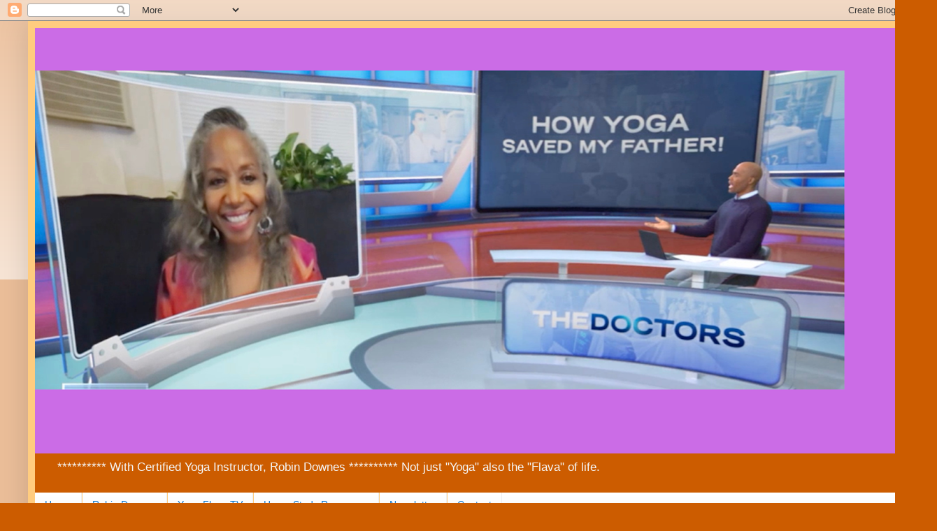

--- FILE ---
content_type: text/html; charset=UTF-8
request_url: https://www.blogger.com/video.g?token=AD6v5dyB5m9QzhR5hxUEJAjY6dYz89q0IdPFLZVYINgNfHU0WjcThyZpq19fajFQnDx9hlj573F_T7VCcokL_a82lXQOwnHEUbXiTKUN_sgsLGSNs7XqgsphYENuZocIG_46ngHwKxA
body_size: 406
content:
<!DOCTYPE HTML PUBLIC "-//W3C//DTD HTML 4.01//EN" "http://www.w3.org/TR/html4/strict.dtd"><html dir="ltr"><head><style type="text/css">
        body,
        .main,
        #videocontainer,
        .thumbnail-holder,
        .play-button {
          background: black;
          height: 100vh;
          margin: 0;
          overflow: hidden;
          position: absolute;
          width: 100%;
        }

        #videocontainer.type-BLOGGER_UPLOADED .thumbnail-holder {
          background-size: contain;
        }

        .thumbnail-holder {
          background-repeat: no-repeat;
          background-position: center;
          z-index: 10;
        }

        .play-button {
          background: url('https://www.gstatic.com/images/icons/material/system/1x/play_arrow_white_48dp.png') rgba(0,0,0,0.1) no-repeat center;
          cursor: pointer;
          display: block;
          z-index: 20;
        }
      </style>
<script type="text/javascript">
        var VIDEO_CONFIG = {"thumbnail":"https://i9.ytimg.com/vi_blogger/V1bD-8220GE/1.jpg?sqp=CIWvncsGGPDEAfqGspsBBgjAAhC0AQ&rs=AMzJL3lNlz7FXIp19babliJrm8GbHW0hEQ","iframe_id":"BLOGGER-video-5756c3fbcdb6d061-6902","allow_resize":false,"streams":[{"play_url":"https://rr2---sn-vgqsrnzr.googlevideo.com/videoplayback?expire=1768409093&ei=hVdnaZG3Gqfy_tcPnLC0-Ac&ip=3.133.156.146&id=5756c3fbcdb6d061&itag=18&source=blogger&xpc=Egho7Zf3LnoBAQ%3D%3D&cps=0&met=1768380293,&mh=9i&mm=31&mn=sn-vgqsrnzr&ms=au&mv=u&mvi=2&pl=22&rms=au,au&susc=bl&eaua=J4u3jgVranU&mime=video/mp4&vprv=1&rqh=1&dur=1085.091&lmt=1248796540932959&mt=1768379775&sparams=expire,ei,ip,id,itag,source,xpc,susc,eaua,mime,vprv,rqh,dur,lmt&sig=AJfQdSswRQIhAOANiQa8cFS3i-G9oTLqoz6NtAXgYtMTvJV2Rs6-4zUcAiBdU0kilZTta7hyUV0gjKF-pgvyWeQ2kAlOVN8Ds9k5vA%3D%3D&lsparams=cps,met,mh,mm,mn,ms,mv,mvi,pl,rms&lsig=APaTxxMwRQIhALDFw43h2jCXKaFzntiEVtZek1pnw6dK6sLeUWZFxEKHAiBMm0AHmGlg89XSe1lXgMEMQ7WY1hh4ISOARwHViEHCoA%3D%3D","format_id":18}]}
      </script></head>
<body><div class="main"><div id="videocontainer" class="type-BLOGGER_UPLOADED"><div class="thumbnail-holder"></div>
<div class="play-button"></div></div></div>
<script type="text/javascript" src="https://www.blogger.com/static/v1/jsbin/1531048980-video_compiled.js"></script>
</body></html>

--- FILE ---
content_type: text/html; charset=utf-8
request_url: https://www.google.com/recaptcha/api2/aframe
body_size: 268
content:
<!DOCTYPE HTML><html><head><meta http-equiv="content-type" content="text/html; charset=UTF-8"></head><body><script nonce="qVhhgAVoWgUij_3AhRdzYQ">/** Anti-fraud and anti-abuse applications only. See google.com/recaptcha */ try{var clients={'sodar':'https://pagead2.googlesyndication.com/pagead/sodar?'};window.addEventListener("message",function(a){try{if(a.source===window.parent){var b=JSON.parse(a.data);var c=clients[b['id']];if(c){var d=document.createElement('img');d.src=c+b['params']+'&rc='+(localStorage.getItem("rc::a")?sessionStorage.getItem("rc::b"):"");window.document.body.appendChild(d);sessionStorage.setItem("rc::e",parseInt(sessionStorage.getItem("rc::e")||0)+1);localStorage.setItem("rc::h",'1768380296385');}}}catch(b){}});window.parent.postMessage("_grecaptcha_ready", "*");}catch(b){}</script></body></html>